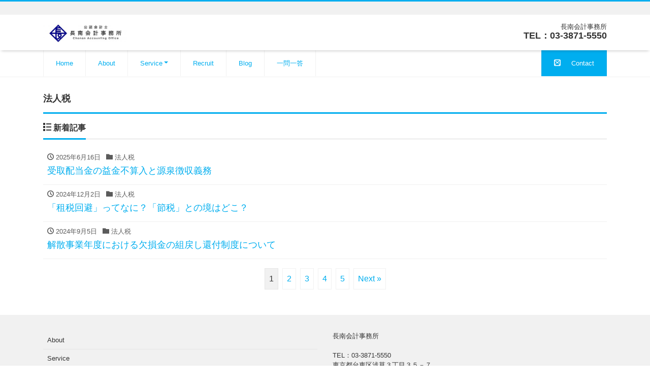

--- FILE ---
content_type: text/html; charset=UTF-8
request_url: https://chonan-accounting.com/category/%E6%B3%95%E4%BA%BA%E7%A8%8E/
body_size: 40772
content:
<!DOCTYPE html>
<html dir="ltr" lang="ja" prefix="og: https://ogp.me/ns#" prefix="og: http://ogp.me/ns#"><head>
<meta charset="utf-8">
<meta name="viewport" content="width=device-width, initial-scale=1">
<meta name="description" content="">
<meta name="author" content="長南会計事務所">
<link rel="start" href="https://chonan-accounting.com" title="TOP">
<!-- OGP -->
<meta property="og:site_name" content="長南会計事務所">
<meta property="og:description" content="">
<meta property="og:title" content="長南会計事務所">
<meta property="og:url" content="https://chonan-accounting.com/">
<meta property="og:type" content="website">
<meta property="og:image" content="https://chonan-accounting.com/wp/wp-content/uploads/2025/05/2.jpg">
<!-- twitter:card -->
<meta name="twitter:card" content="summary_large_image">
<title>法人税 | 長南会計事務所</title>

		<!-- All in One SEO 4.9.3 - aioseo.com -->
	<meta name="robots" content="max-snippet:-1, max-image-preview:large, max-video-preview:-1" />
	<link rel="canonical" href="https://chonan-accounting.com/category/%e6%b3%95%e4%ba%ba%e7%a8%8e/" />
	<link rel="next" href="https://chonan-accounting.com/category/%E6%B3%95%E4%BA%BA%E7%A8%8E/page/2/" />
	<meta name="generator" content="All in One SEO (AIOSEO) 4.9.3" />
		<script type="application/ld+json" class="aioseo-schema">
			{"@context":"https:\/\/schema.org","@graph":[{"@type":"BreadcrumbList","@id":"https:\/\/chonan-accounting.com\/category\/%E6%B3%95%E4%BA%BA%E7%A8%8E\/#breadcrumblist","itemListElement":[{"@type":"ListItem","@id":"https:\/\/chonan-accounting.com#listItem","position":1,"name":"\u30db\u30fc\u30e0","item":"https:\/\/chonan-accounting.com","nextItem":{"@type":"ListItem","@id":"https:\/\/chonan-accounting.com\/category\/%e6%b3%95%e4%ba%ba%e7%a8%8e\/#listItem","name":"\u6cd5\u4eba\u7a0e"}},{"@type":"ListItem","@id":"https:\/\/chonan-accounting.com\/category\/%e6%b3%95%e4%ba%ba%e7%a8%8e\/#listItem","position":2,"name":"\u6cd5\u4eba\u7a0e","previousItem":{"@type":"ListItem","@id":"https:\/\/chonan-accounting.com#listItem","name":"\u30db\u30fc\u30e0"}}]},{"@type":"CollectionPage","@id":"https:\/\/chonan-accounting.com\/category\/%E6%B3%95%E4%BA%BA%E7%A8%8E\/#collectionpage","url":"https:\/\/chonan-accounting.com\/category\/%E6%B3%95%E4%BA%BA%E7%A8%8E\/","name":"\u6cd5\u4eba\u7a0e | \u9577\u5357\u4f1a\u8a08\u4e8b\u52d9\u6240","inLanguage":"ja","isPartOf":{"@id":"https:\/\/chonan-accounting.com\/#website"},"breadcrumb":{"@id":"https:\/\/chonan-accounting.com\/category\/%E6%B3%95%E4%BA%BA%E7%A8%8E\/#breadcrumblist"}},{"@type":"Organization","@id":"https:\/\/chonan-accounting.com\/#organization","name":"\u9577\u5357\u4f1a\u8a08\u4e8b\u52d9\u6240","url":"https:\/\/chonan-accounting.com\/","logo":{"@type":"ImageObject","url":"https:\/\/chonan-accounting.com\/wp\/wp-content\/uploads\/2020\/01\/chonan1-scaled.jpg","@id":"https:\/\/chonan-accounting.com\/category\/%E6%B3%95%E4%BA%BA%E7%A8%8E\/#organizationLogo","width":1920,"height":1920},"image":{"@id":"https:\/\/chonan-accounting.com\/category\/%E6%B3%95%E4%BA%BA%E7%A8%8E\/#organizationLogo"}},{"@type":"WebSite","@id":"https:\/\/chonan-accounting.com\/#website","url":"https:\/\/chonan-accounting.com\/","name":"\u9577\u5357\u4f1a\u8a08\u4e8b\u52d9\u6240","inLanguage":"ja","publisher":{"@id":"https:\/\/chonan-accounting.com\/#organization"}}]}
		</script>
		<!-- All in One SEO -->

<link rel='dns-prefetch' href='//www.googletagmanager.com' />
<link rel="alternate" type="application/rss+xml" title="長南会計事務所 &raquo; フィード" href="https://chonan-accounting.com/feed/" />
<link rel="alternate" type="application/rss+xml" title="長南会計事務所 &raquo; コメントフィード" href="https://chonan-accounting.com/comments/feed/" />
<link rel="alternate" type="application/rss+xml" title="長南会計事務所 &raquo; 法人税 カテゴリーのフィード" href="https://chonan-accounting.com/category/%e6%b3%95%e4%ba%ba%e7%a8%8e/feed/" />
		<!-- This site uses the Google Analytics by MonsterInsights plugin v9.11.1 - Using Analytics tracking - https://www.monsterinsights.com/ -->
		<!-- Note: MonsterInsights is not currently configured on this site. The site owner needs to authenticate with Google Analytics in the MonsterInsights settings panel. -->
					<!-- No tracking code set -->
				<!-- / Google Analytics by MonsterInsights -->
		<style id='wp-img-auto-sizes-contain-inline-css'>
img:is([sizes=auto i],[sizes^="auto," i]){contain-intrinsic-size:3000px 1500px}
/*# sourceURL=wp-img-auto-sizes-contain-inline-css */
</style>
<style id='wp-emoji-styles-inline-css'>

	img.wp-smiley, img.emoji {
		display: inline !important;
		border: none !important;
		box-shadow: none !important;
		height: 1em !important;
		width: 1em !important;
		margin: 0 0.07em !important;
		vertical-align: -0.1em !important;
		background: none !important;
		padding: 0 !important;
	}
/*# sourceURL=wp-emoji-styles-inline-css */
</style>
<style id='wp-block-library-inline-css'>
:root{--wp-block-synced-color:#7a00df;--wp-block-synced-color--rgb:122,0,223;--wp-bound-block-color:var(--wp-block-synced-color);--wp-editor-canvas-background:#ddd;--wp-admin-theme-color:#007cba;--wp-admin-theme-color--rgb:0,124,186;--wp-admin-theme-color-darker-10:#006ba1;--wp-admin-theme-color-darker-10--rgb:0,107,160.5;--wp-admin-theme-color-darker-20:#005a87;--wp-admin-theme-color-darker-20--rgb:0,90,135;--wp-admin-border-width-focus:2px}@media (min-resolution:192dpi){:root{--wp-admin-border-width-focus:1.5px}}.wp-element-button{cursor:pointer}:root .has-very-light-gray-background-color{background-color:#eee}:root .has-very-dark-gray-background-color{background-color:#313131}:root .has-very-light-gray-color{color:#eee}:root .has-very-dark-gray-color{color:#313131}:root .has-vivid-green-cyan-to-vivid-cyan-blue-gradient-background{background:linear-gradient(135deg,#00d084,#0693e3)}:root .has-purple-crush-gradient-background{background:linear-gradient(135deg,#34e2e4,#4721fb 50%,#ab1dfe)}:root .has-hazy-dawn-gradient-background{background:linear-gradient(135deg,#faaca8,#dad0ec)}:root .has-subdued-olive-gradient-background{background:linear-gradient(135deg,#fafae1,#67a671)}:root .has-atomic-cream-gradient-background{background:linear-gradient(135deg,#fdd79a,#004a59)}:root .has-nightshade-gradient-background{background:linear-gradient(135deg,#330968,#31cdcf)}:root .has-midnight-gradient-background{background:linear-gradient(135deg,#020381,#2874fc)}:root{--wp--preset--font-size--normal:16px;--wp--preset--font-size--huge:42px}.has-regular-font-size{font-size:1em}.has-larger-font-size{font-size:2.625em}.has-normal-font-size{font-size:var(--wp--preset--font-size--normal)}.has-huge-font-size{font-size:var(--wp--preset--font-size--huge)}.has-text-align-center{text-align:center}.has-text-align-left{text-align:left}.has-text-align-right{text-align:right}.has-fit-text{white-space:nowrap!important}#end-resizable-editor-section{display:none}.aligncenter{clear:both}.items-justified-left{justify-content:flex-start}.items-justified-center{justify-content:center}.items-justified-right{justify-content:flex-end}.items-justified-space-between{justify-content:space-between}.screen-reader-text{border:0;clip-path:inset(50%);height:1px;margin:-1px;overflow:hidden;padding:0;position:absolute;width:1px;word-wrap:normal!important}.screen-reader-text:focus{background-color:#ddd;clip-path:none;color:#444;display:block;font-size:1em;height:auto;left:5px;line-height:normal;padding:15px 23px 14px;text-decoration:none;top:5px;width:auto;z-index:100000}html :where(.has-border-color){border-style:solid}html :where([style*=border-top-color]){border-top-style:solid}html :where([style*=border-right-color]){border-right-style:solid}html :where([style*=border-bottom-color]){border-bottom-style:solid}html :where([style*=border-left-color]){border-left-style:solid}html :where([style*=border-width]){border-style:solid}html :where([style*=border-top-width]){border-top-style:solid}html :where([style*=border-right-width]){border-right-style:solid}html :where([style*=border-bottom-width]){border-bottom-style:solid}html :where([style*=border-left-width]){border-left-style:solid}html :where(img[class*=wp-image-]){height:auto;max-width:100%}:where(figure){margin:0 0 1em}html :where(.is-position-sticky){--wp-admin--admin-bar--position-offset:var(--wp-admin--admin-bar--height,0px)}@media screen and (max-width:600px){html :where(.is-position-sticky){--wp-admin--admin-bar--position-offset:0px}}

/*# sourceURL=wp-block-library-inline-css */
</style><style id='global-styles-inline-css'>
:root{--wp--preset--aspect-ratio--square: 1;--wp--preset--aspect-ratio--4-3: 4/3;--wp--preset--aspect-ratio--3-4: 3/4;--wp--preset--aspect-ratio--3-2: 3/2;--wp--preset--aspect-ratio--2-3: 2/3;--wp--preset--aspect-ratio--16-9: 16/9;--wp--preset--aspect-ratio--9-16: 9/16;--wp--preset--color--black: #000000;--wp--preset--color--cyan-bluish-gray: #abb8c3;--wp--preset--color--white: #ffffff;--wp--preset--color--pale-pink: #f78da7;--wp--preset--color--vivid-red: #cf2e2e;--wp--preset--color--luminous-vivid-orange: #ff6900;--wp--preset--color--luminous-vivid-amber: #fcb900;--wp--preset--color--light-green-cyan: #7bdcb5;--wp--preset--color--vivid-green-cyan: #00d084;--wp--preset--color--pale-cyan-blue: #8ed1fc;--wp--preset--color--vivid-cyan-blue: #0693e3;--wp--preset--color--vivid-purple: #9b51e0;--wp--preset--color--liquid-theme: #00a5d4;--wp--preset--color--liquid-blue: #32bdeb;--wp--preset--color--liquid-dark-blue: #00a5d4;--wp--preset--color--liquid-red: #eb6032;--wp--preset--color--liquid-orange: #ff6900;--wp--preset--color--liquid-pink: #f6adc6;--wp--preset--color--liquid-yellow: #fff100;--wp--preset--color--liquid-green: #3eb370;--wp--preset--color--liquid-purple: #745399;--wp--preset--color--liquid-white: #ffffff;--wp--preset--color--liquid-dark-gray: #333333;--wp--preset--gradient--vivid-cyan-blue-to-vivid-purple: linear-gradient(135deg,rgb(6,147,227) 0%,rgb(155,81,224) 100%);--wp--preset--gradient--light-green-cyan-to-vivid-green-cyan: linear-gradient(135deg,rgb(122,220,180) 0%,rgb(0,208,130) 100%);--wp--preset--gradient--luminous-vivid-amber-to-luminous-vivid-orange: linear-gradient(135deg,rgb(252,185,0) 0%,rgb(255,105,0) 100%);--wp--preset--gradient--luminous-vivid-orange-to-vivid-red: linear-gradient(135deg,rgb(255,105,0) 0%,rgb(207,46,46) 100%);--wp--preset--gradient--very-light-gray-to-cyan-bluish-gray: linear-gradient(135deg,rgb(238,238,238) 0%,rgb(169,184,195) 100%);--wp--preset--gradient--cool-to-warm-spectrum: linear-gradient(135deg,rgb(74,234,220) 0%,rgb(151,120,209) 20%,rgb(207,42,186) 40%,rgb(238,44,130) 60%,rgb(251,105,98) 80%,rgb(254,248,76) 100%);--wp--preset--gradient--blush-light-purple: linear-gradient(135deg,rgb(255,206,236) 0%,rgb(152,150,240) 100%);--wp--preset--gradient--blush-bordeaux: linear-gradient(135deg,rgb(254,205,165) 0%,rgb(254,45,45) 50%,rgb(107,0,62) 100%);--wp--preset--gradient--luminous-dusk: linear-gradient(135deg,rgb(255,203,112) 0%,rgb(199,81,192) 50%,rgb(65,88,208) 100%);--wp--preset--gradient--pale-ocean: linear-gradient(135deg,rgb(255,245,203) 0%,rgb(182,227,212) 50%,rgb(51,167,181) 100%);--wp--preset--gradient--electric-grass: linear-gradient(135deg,rgb(202,248,128) 0%,rgb(113,206,126) 100%);--wp--preset--gradient--midnight: linear-gradient(135deg,rgb(2,3,129) 0%,rgb(40,116,252) 100%);--wp--preset--font-size--small: 13px;--wp--preset--font-size--medium: 20px;--wp--preset--font-size--large: 36px;--wp--preset--font-size--x-large: 42px;--wp--preset--spacing--20: 0.44rem;--wp--preset--spacing--30: 0.67rem;--wp--preset--spacing--40: 1rem;--wp--preset--spacing--50: 1.5rem;--wp--preset--spacing--60: 2.25rem;--wp--preset--spacing--70: 3.38rem;--wp--preset--spacing--80: 5.06rem;--wp--preset--shadow--natural: 6px 6px 9px rgba(0, 0, 0, 0.2);--wp--preset--shadow--deep: 12px 12px 50px rgba(0, 0, 0, 0.4);--wp--preset--shadow--sharp: 6px 6px 0px rgba(0, 0, 0, 0.2);--wp--preset--shadow--outlined: 6px 6px 0px -3px rgb(255, 255, 255), 6px 6px rgb(0, 0, 0);--wp--preset--shadow--crisp: 6px 6px 0px rgb(0, 0, 0);}:where(.is-layout-flex){gap: 0.5em;}:where(.is-layout-grid){gap: 0.5em;}body .is-layout-flex{display: flex;}.is-layout-flex{flex-wrap: wrap;align-items: center;}.is-layout-flex > :is(*, div){margin: 0;}body .is-layout-grid{display: grid;}.is-layout-grid > :is(*, div){margin: 0;}:where(.wp-block-columns.is-layout-flex){gap: 2em;}:where(.wp-block-columns.is-layout-grid){gap: 2em;}:where(.wp-block-post-template.is-layout-flex){gap: 1.25em;}:where(.wp-block-post-template.is-layout-grid){gap: 1.25em;}.has-black-color{color: var(--wp--preset--color--black) !important;}.has-cyan-bluish-gray-color{color: var(--wp--preset--color--cyan-bluish-gray) !important;}.has-white-color{color: var(--wp--preset--color--white) !important;}.has-pale-pink-color{color: var(--wp--preset--color--pale-pink) !important;}.has-vivid-red-color{color: var(--wp--preset--color--vivid-red) !important;}.has-luminous-vivid-orange-color{color: var(--wp--preset--color--luminous-vivid-orange) !important;}.has-luminous-vivid-amber-color{color: var(--wp--preset--color--luminous-vivid-amber) !important;}.has-light-green-cyan-color{color: var(--wp--preset--color--light-green-cyan) !important;}.has-vivid-green-cyan-color{color: var(--wp--preset--color--vivid-green-cyan) !important;}.has-pale-cyan-blue-color{color: var(--wp--preset--color--pale-cyan-blue) !important;}.has-vivid-cyan-blue-color{color: var(--wp--preset--color--vivid-cyan-blue) !important;}.has-vivid-purple-color{color: var(--wp--preset--color--vivid-purple) !important;}.has-black-background-color{background-color: var(--wp--preset--color--black) !important;}.has-cyan-bluish-gray-background-color{background-color: var(--wp--preset--color--cyan-bluish-gray) !important;}.has-white-background-color{background-color: var(--wp--preset--color--white) !important;}.has-pale-pink-background-color{background-color: var(--wp--preset--color--pale-pink) !important;}.has-vivid-red-background-color{background-color: var(--wp--preset--color--vivid-red) !important;}.has-luminous-vivid-orange-background-color{background-color: var(--wp--preset--color--luminous-vivid-orange) !important;}.has-luminous-vivid-amber-background-color{background-color: var(--wp--preset--color--luminous-vivid-amber) !important;}.has-light-green-cyan-background-color{background-color: var(--wp--preset--color--light-green-cyan) !important;}.has-vivid-green-cyan-background-color{background-color: var(--wp--preset--color--vivid-green-cyan) !important;}.has-pale-cyan-blue-background-color{background-color: var(--wp--preset--color--pale-cyan-blue) !important;}.has-vivid-cyan-blue-background-color{background-color: var(--wp--preset--color--vivid-cyan-blue) !important;}.has-vivid-purple-background-color{background-color: var(--wp--preset--color--vivid-purple) !important;}.has-black-border-color{border-color: var(--wp--preset--color--black) !important;}.has-cyan-bluish-gray-border-color{border-color: var(--wp--preset--color--cyan-bluish-gray) !important;}.has-white-border-color{border-color: var(--wp--preset--color--white) !important;}.has-pale-pink-border-color{border-color: var(--wp--preset--color--pale-pink) !important;}.has-vivid-red-border-color{border-color: var(--wp--preset--color--vivid-red) !important;}.has-luminous-vivid-orange-border-color{border-color: var(--wp--preset--color--luminous-vivid-orange) !important;}.has-luminous-vivid-amber-border-color{border-color: var(--wp--preset--color--luminous-vivid-amber) !important;}.has-light-green-cyan-border-color{border-color: var(--wp--preset--color--light-green-cyan) !important;}.has-vivid-green-cyan-border-color{border-color: var(--wp--preset--color--vivid-green-cyan) !important;}.has-pale-cyan-blue-border-color{border-color: var(--wp--preset--color--pale-cyan-blue) !important;}.has-vivid-cyan-blue-border-color{border-color: var(--wp--preset--color--vivid-cyan-blue) !important;}.has-vivid-purple-border-color{border-color: var(--wp--preset--color--vivid-purple) !important;}.has-vivid-cyan-blue-to-vivid-purple-gradient-background{background: var(--wp--preset--gradient--vivid-cyan-blue-to-vivid-purple) !important;}.has-light-green-cyan-to-vivid-green-cyan-gradient-background{background: var(--wp--preset--gradient--light-green-cyan-to-vivid-green-cyan) !important;}.has-luminous-vivid-amber-to-luminous-vivid-orange-gradient-background{background: var(--wp--preset--gradient--luminous-vivid-amber-to-luminous-vivid-orange) !important;}.has-luminous-vivid-orange-to-vivid-red-gradient-background{background: var(--wp--preset--gradient--luminous-vivid-orange-to-vivid-red) !important;}.has-very-light-gray-to-cyan-bluish-gray-gradient-background{background: var(--wp--preset--gradient--very-light-gray-to-cyan-bluish-gray) !important;}.has-cool-to-warm-spectrum-gradient-background{background: var(--wp--preset--gradient--cool-to-warm-spectrum) !important;}.has-blush-light-purple-gradient-background{background: var(--wp--preset--gradient--blush-light-purple) !important;}.has-blush-bordeaux-gradient-background{background: var(--wp--preset--gradient--blush-bordeaux) !important;}.has-luminous-dusk-gradient-background{background: var(--wp--preset--gradient--luminous-dusk) !important;}.has-pale-ocean-gradient-background{background: var(--wp--preset--gradient--pale-ocean) !important;}.has-electric-grass-gradient-background{background: var(--wp--preset--gradient--electric-grass) !important;}.has-midnight-gradient-background{background: var(--wp--preset--gradient--midnight) !important;}.has-small-font-size{font-size: var(--wp--preset--font-size--small) !important;}.has-medium-font-size{font-size: var(--wp--preset--font-size--medium) !important;}.has-large-font-size{font-size: var(--wp--preset--font-size--large) !important;}.has-x-large-font-size{font-size: var(--wp--preset--font-size--x-large) !important;}
/*# sourceURL=global-styles-inline-css */
</style>

<style id='classic-theme-styles-inline-css'>
/*! This file is auto-generated */
.wp-block-button__link{color:#fff;background-color:#32373c;border-radius:9999px;box-shadow:none;text-decoration:none;padding:calc(.667em + 2px) calc(1.333em + 2px);font-size:1.125em}.wp-block-file__button{background:#32373c;color:#fff;text-decoration:none}
/*# sourceURL=/wp-includes/css/classic-themes.min.css */
</style>
<link rel='stylesheet' id='toc-screen-css' href='https://chonan-accounting.com/wp/wp-content/plugins/table-of-contents-plus/screen.min.css?ver=2411.1' media='all' />
<link rel='stylesheet' id='wp-show-posts-css' href='https://chonan-accounting.com/wp/wp-content/plugins/wp-show-posts/css/wp-show-posts-min.css?ver=1.1.6' media='all' />
<link rel='stylesheet' id='bootstrap-css' href='https://chonan-accounting.com/wp/wp-content/themes/liquid-corporate/css/bootstrap.min.css?ver=1.3.0' media='all' />
<link rel='stylesheet' id='icomoon-css' href='https://chonan-accounting.com/wp/wp-content/themes/liquid-corporate/css/icomoon.css?ver=6.9' media='all' />
<link rel='stylesheet' id='liquid-style-css' href='https://chonan-accounting.com/wp/wp-content/themes/liquid-corporate/style.css?ver=1.3.0' media='all' />
<link rel='stylesheet' id='liquid-block-style-css' href='https://chonan-accounting.com/wp/wp-content/themes/liquid-corporate/css/block.css?ver=1.3.0' media='all' />
<script async='async' src="https://chonan-accounting.com/wp/wp-includes/js/jquery/jquery.min.js?ver=3.7.1" id="jquery-core-js"></script>
<script async='async' src="https://chonan-accounting.com/wp/wp-includes/js/jquery/jquery-migrate.min.js?ver=3.4.1" id="jquery-migrate-js"></script>
<script async='async' src="https://chonan-accounting.com/wp/wp-content/themes/liquid-corporate/js/bootstrap.min.js?ver=1.3.0" id="bootstrap-js"></script>

<!-- Site Kit によって追加された Google タグ（gtag.js）スニペット -->
<!-- Google アナリティクス スニペット (Site Kit が追加) -->
<script async='async' src="https://www.googletagmanager.com/gtag/js?id=G-32ZB7ELF1D" id="google_gtagjs-js" async></script>
<script id="google_gtagjs-js-after">
window.dataLayer = window.dataLayer || [];function gtag(){dataLayer.push(arguments);}
gtag("set","linker",{"domains":["chonan-accounting.com"]});
gtag("js", new Date());
gtag("set", "developer_id.dZTNiMT", true);
gtag("config", "G-32ZB7ELF1D");
//# sourceURL=google_gtagjs-js-after
</script>
<link rel="https://api.w.org/" href="https://chonan-accounting.com/wp-json/" /><link rel="alternate" title="JSON" type="application/json" href="https://chonan-accounting.com/wp-json/wp/v2/categories/13" /><link rel="EditURI" type="application/rsd+xml" title="RSD" href="https://chonan-accounting.com/wp/xmlrpc.php?rsd" />
<meta name="generator" content="Site Kit by Google 1.171.0" /><noscript><style>.lazyload[data-src]{display:none !important;}</style></noscript><style>.lazyload{background-image:none !important;}.lazyload:before{background-image:none !important;}</style><link rel="icon" href="https://chonan-accounting.com/wp/wp-content/uploads/2020/01/cropped-chonan4-1-1-32x32.jpg" sizes="32x32" />
<link rel="icon" href="https://chonan-accounting.com/wp/wp-content/uploads/2020/01/cropped-chonan4-1-1-192x192.jpg" sizes="192x192" />
<link rel="apple-touch-icon" href="https://chonan-accounting.com/wp/wp-content/uploads/2020/01/cropped-chonan4-1-1-180x180.jpg" />
<meta name="msapplication-TileImage" content="https://chonan-accounting.com/wp/wp-content/uploads/2020/01/cropped-chonan4-1-1-270x270.jpg" />
		<style id="wp-custom-css">
			
.navbar-toggler:after {
    content: "MENU";
    font-size: 10px;
    font-family: Verdana, sans-serif;
    position: absolute;
    bottom: -10px;
    right: 8px;
}



p {
  margin-top: 0;
  margin-bottom: 1.8em;
  line-height: 240%;
}


.custom-table table{
  border-collapse: collapse;
  margin: 1em 0;
  max-width: 100%;
}
.custom-table th{
  background-color: #ccc;
}
.custom-table th,
.custom-table td{
  white-space: nowrap;
  border: solid 1px #ccc;
  padding: 3px 5px;
}
.custom-table {
  overflow-x: auto;
  margin-bottom: 1em;
}		</style>
		
<!-- GA -->
<script>
  (function(i,s,o,g,r,a,m){i['GoogleAnalyticsObject']=r;i[r]=i[r]||function(){
  (i[r].q=i[r].q||[]).push(arguments)},i[r].l=1*new Date();a=s.createElement(o),
  m=s.getElementsByTagName(o)[0];a.async=1;a.src=g;m.parentNode.insertBefore(a,m)
  })(window,document,'script','//www.google-analytics.com/analytics.js','ga');

  ga('create', 'UA-176821174-1', 'auto');
  ga('send', 'pageview');

</script>

<!-- hreflang -->

<!-- CSS -->
<style>
/*  customize  */
.dropdown-menu, .dropdown-item:focus, .dropdown-item:hover {
    background-color: #;
}
/* not thumbnails */
.list .post_links {
    margin-bottom: 0;
}
#main {
    margin-bottom: 1rem;
}
/*  custom head  */
</style>
</head>

<body class="archive category category-13 wp-theme-liquid-corporate">


<div class="wrapper">
<div class="headline">

    <div class="logo_text">
        <div class="container">
            <div class="row">
                <div class="col-md-3 order-md-last">
                                    </div>
                <div class="col-md-9 order-md-first">
                                        <div class="subttl">
                                            </div>
                                    </div>
            </div>
                    </div>
    </div>

    <div class="container">
        <div class="row">
            <div class="col-sm-6">
                <a href="https://chonan-accounting.com" title="長南会計事務所" class="logo">
                                        <img src="[data-uri]" alt="長南会計事務所" data-src="https://chonan-accounting.com/wp/wp-content/uploads/2020/01/cropped-chonan4-1-scaled-1.jpg" decoding="async" class="lazyload" data-eio-rwidth="400" data-eio-rheight="87"><noscript><img src="https://chonan-accounting.com/wp/wp-content/uploads/2020/01/cropped-chonan4-1-scaled-1.jpg" alt="長南会計事務所" data-eio="l"></noscript>
                                    </a>
            </div>
            <div class="col-sm-6">
                                                <div class="com">
                                        <div class="com_name">長南会計事務所</div>
                                                            <div class="com_tel">TEL：03-3871-5550</div>
                                                        </div>
                            </div>
        </div>
    </div>
</div>

<nav class="navbar navbar-light navbar-expand-md flex-column">
    <div class="container">
                <!-- Global Menu -->
        <ul id="menu-%e5%9f%ba%e6%9c%ac%e3%83%a1%e3%83%8b%e3%83%a5%e3%83%bc" class="nav navbar-nav"><li id="menu-item-343" class="menu-item menu-item-type-custom menu-item-object-custom menu-item-home menu-item-343 nav-item"><a href="https://chonan-accounting.com">Home</a></li>
<li id="menu-item-339" class="menu-item menu-item-type-post_type menu-item-object-page menu-item-339 nav-item"><a href="https://chonan-accounting.com/about/">About</a></li>
<li id="menu-item-340" class="menu-item menu-item-type-post_type menu-item-object-page menu-item-has-children menu-item-340 nav-item"><a href="https://chonan-accounting.com/service/">Service</a>
<ul class="sub-menu">
	<li id="menu-item-1427" class="menu-item menu-item-type-post_type menu-item-object-page menu-item-1427 nav-item"><a href="https://chonan-accounting.com/service/grouptuusannsabi/">グループ通算制度</a></li>
</ul>
</li>
<li id="menu-item-1458" class="menu-item menu-item-type-post_type menu-item-object-page menu-item-1458 nav-item"><a href="https://chonan-accounting.com/recruit/">Recruit</a></li>
<li id="menu-item-310" class="menu-item menu-item-type-post_type menu-item-object-page menu-item-310 nav-item"><a href="https://chonan-accounting.com/blog/">Blog</a></li>
<li id="menu-item-1442" class="menu-item menu-item-type-post_type menu-item-object-page menu-item-1442 nav-item"><a href="https://chonan-accounting.com/itimonnittou/">一問一答</a></li>
<li id="menu-item-344" class="menu-item menu-item-type-custom menu-item-object-custom menu-item-344 nav-item"><a href="https://chonan-accounting.com/contact/"><i class="icon-mail2"></i> 　 Contact</a></li>
</ul>                <button type="button" class="navbar-toggler collapsed">
            <span class="sr-only">Menu</span>
            <span class="icon-bar top-bar"></span>
            <span class="icon-bar middle-bar"></span>
            <span class="icon-bar bottom-bar"></span>
        </button>
            </div>
        <div class="container searchform_nav d-none d-md-none">
        <div class="searchform">
    <form action="https://chonan-accounting.com/" method="get" class="search-form">
        <fieldset class="form-group">
            <label class="screen-reader-text">検索</label>
            <input type="text" name="s" value="" placeholder="検索" class="form-control search-text">
            <button type="submit" value="Search" class="btn btn-primary"><i class="icon icon-search"></i></button>
        </fieldset>
    </form>
</div>    </div>
</nav>


<div class="detail archive">
    <div class="container">
        <div class="row">
            <div class="col-md-12 mainarea">

                <h1 class="ttl_h1">法人税</h1>                                <div class="cat_info">
                                    </div>
                
                
                <div class="ttl"><i class="icon icon-list"></i>
                    新着記事                </div>

                <div class="row" id="main">
                                                            <article class="list col-md-12 post-1488 post type-post status-publish format-standard has-post-thumbnail hentry category-13">
                        <a href="https://chonan-accounting.com/uketorigensen/" title="受取配当金の益金不算入と源泉徴収義務" class="post_links">
                            <div class="list-block">
                                                                <div class="list-text">
                                    <span class="post_time"><i class="icon icon-clock"></i>
                                        2025年6月16日</span>
                                    <span class="post_cat post_cat_13"><i class="icon icon-folder"></i> 法人税</span>                                    <h3 class="list-title post_ttl">
                                        受取配当金の益金不算入と源泉徴収義務                                    </h3>
                                </div>
                            </div>
                        </a>
                    </article>
                                                            <article class="list col-md-12 post-1377 post type-post status-publish format-standard has-post-thumbnail hentry category-13">
                        <a href="https://chonan-accounting.com/sozeikaihi/" title="「租税回避」ってなに？「節税」との境はどこ？" class="post_links">
                            <div class="list-block">
                                                                <div class="list-text">
                                    <span class="post_time"><i class="icon icon-clock"></i>
                                        2024年12月2日</span>
                                    <span class="post_cat post_cat_13"><i class="icon icon-folder"></i> 法人税</span>                                    <h3 class="list-title post_ttl">
                                        「租税回避」ってなに？「節税」との境はどこ？                                    </h3>
                                </div>
                            </div>
                        </a>
                    </article>
                                                            <article class="list col-md-12 post-1271 post type-post status-publish format-standard has-post-thumbnail hentry category-13">
                        <a href="https://chonan-accounting.com/kaisankannpu/" title="解散事業年度における欠損金の組戻し還付制度について" class="post_links">
                            <div class="list-block">
                                                                <div class="list-text">
                                    <span class="post_time"><i class="icon icon-clock"></i>
                                        2024年9月5日</span>
                                    <span class="post_cat post_cat_13"><i class="icon icon-folder"></i> 法人税</span>                                    <h3 class="list-title post_ttl">
                                        解散事業年度における欠損金の組戻し還付制度について                                    </h3>
                                </div>
                            </div>
                        </a>
                    </article>
                                    </div>

                	<nav class="navigation">
		<ul class="page-numbers">
			<li><span aria-current="page" class="page-numbers current">1</span>
<a class="page-numbers" href="https://chonan-accounting.com/category/%E6%B3%95%E4%BA%BA%E7%A8%8E/page/2/">2</a>
<a class="page-numbers" href="https://chonan-accounting.com/category/%E6%B3%95%E4%BA%BA%E7%A8%8E/page/3/">3</a>
<a class="page-numbers" href="https://chonan-accounting.com/category/%E6%B3%95%E4%BA%BA%E7%A8%8E/page/4/">4</a>
<a class="page-numbers" href="https://chonan-accounting.com/category/%E6%B3%95%E4%BA%BA%E7%A8%8E/page/5/">5</a>
<a class="next page-numbers" href="https://chonan-accounting.com/category/%E6%B3%95%E4%BA%BA%E7%A8%8E/page/2/">Next &raquo;</a></li>
		</ul>
	</nav>
	
                
            </div><!-- /col -->
            <div class="col-md-12 d-none sidebar">
    </div>
        </div>
    </div>
</div>

<div class="row widgets fixed_footer">
    <div id="nav_menu-13" class="d-md-none col-sm-12"><div class="widget widget_nav_menu"><div class="menu-%e3%83%95%e3%83%83%e3%82%bf%e3%83%bc%e7%94%a8-container"><ul id="menu-%e3%83%95%e3%83%83%e3%82%bf%e3%83%bc%e7%94%a8" class="menu"><li id="menu-item-235" class="menu-item menu-item-type-post_type menu-item-object-page menu-item-235 nav-item"><a href="https://chonan-accounting.com/about/">About</a></li>
<li id="menu-item-234" class="menu-item menu-item-type-post_type menu-item-object-page menu-item-has-children menu-item-234 nav-item"><a href="https://chonan-accounting.com/service/">Service</a>
<ul class="sub-menu">
	<li id="menu-item-1431" class="menu-item menu-item-type-post_type menu-item-object-page menu-item-1431 nav-item"><a href="https://chonan-accounting.com/service/grouptuusannsabi/">グループ通算制度</a></li>
</ul>
</li>
<li id="menu-item-332" class="menu-item menu-item-type-post_type menu-item-object-page menu-item-332 nav-item"><a href="https://chonan-accounting.com/blog/">Blog</a></li>
<li id="menu-item-818" class="menu-item menu-item-type-post_type menu-item-object-page menu-item-privacy-policy menu-item-818 nav-item"><a rel="privacy-policy" href="https://chonan-accounting.com/privacy-policy/">site-policy</a></li>
<li id="menu-item-233" class="menu-item menu-item-type-post_type menu-item-object-page menu-item-233 nav-item"><a href="https://chonan-accounting.com/contact/">Contact</a></li>
</ul></div></div></div></div>

<div class="pagetop">
    <a href="#top" aria-label="top"><i class="icon icon-arrow-up2"></i></a>
</div>


<footer>
    <div class="container">
                <div class="row widgets">
            <div id="nav_menu-15" class="d-none d-md-block col-6 old-col-sm-4"><div class="widget widget_nav_menu"><div class="menu-%e3%83%95%e3%83%83%e3%82%bf%e3%83%bc%e7%94%a8-container"><ul id="menu-%e3%83%95%e3%83%83%e3%82%bf%e3%83%bc%e7%94%a8-1" class="menu"><li class="menu-item menu-item-type-post_type menu-item-object-page menu-item-235 nav-item"><a href="https://chonan-accounting.com/about/">About</a></li>
<li class="menu-item menu-item-type-post_type menu-item-object-page menu-item-has-children menu-item-234 nav-item"><a href="https://chonan-accounting.com/service/">Service</a>
<ul class="sub-menu">
	<li class="menu-item menu-item-type-post_type menu-item-object-page menu-item-1431 nav-item"><a href="https://chonan-accounting.com/service/grouptuusannsabi/">グループ通算制度</a></li>
</ul>
</li>
<li class="menu-item menu-item-type-post_type menu-item-object-page menu-item-332 nav-item"><a href="https://chonan-accounting.com/blog/">Blog</a></li>
<li class="menu-item menu-item-type-post_type menu-item-object-page menu-item-privacy-policy menu-item-818 nav-item"><a rel="privacy-policy" href="https://chonan-accounting.com/privacy-policy/">site-policy</a></li>
<li class="menu-item menu-item-type-post_type menu-item-object-page menu-item-233 nav-item"><a href="https://chonan-accounting.com/contact/">Contact</a></li>
</ul></div></div></div>        <div id="liquid_com-3" class="col-6 old-col-sm-4"><div class="widget widget_liquid_com">                        <div class="com">            <div class="com_name">長南会計事務所</div>            <br><span class="com_tel"><!-- TEL: -->TEL：03-3871-5550 </span>                                    <div class="com_adr">東京都台東区浅草３丁目３５－７</div>        </div>        </div></div>                </div>
            </div>

    <div class="foot">
                
        <div class="container sns">
                                                                                                                                                        </div>
    </div>

    <div class="copy">
        (C)        2026 <a href="https://chonan-accounting.com">長南会計事務所</a>. All rights reserved.        <!-- Powered by -->
                <!-- /Powered by -->
    </div>

</footer>

</div><!--/wrapper-->

<script type="speculationrules">
{"prefetch":[{"source":"document","where":{"and":[{"href_matches":"/*"},{"not":{"href_matches":["/wp/wp-*.php","/wp/wp-admin/*","/wp/wp-content/uploads/*","/wp/wp-content/*","/wp/wp-content/plugins/*","/wp/wp-content/themes/liquid-corporate/*","/*\\?(.+)"]}},{"not":{"selector_matches":"a[rel~=\"nofollow\"]"}},{"not":{"selector_matches":".no-prefetch, .no-prefetch a"}}]},"eagerness":"conservative"}]}
</script>
<script id="eio-lazy-load-js-before">
var eio_lazy_vars = {"exactdn_domain":"","skip_autoscale":0,"bg_min_dpr":1.100000000000000088817841970012523233890533447265625,"threshold":0,"use_dpr":1};
//# sourceURL=eio-lazy-load-js-before
</script>
<script async='async' src="https://chonan-accounting.com/wp/wp-content/plugins/ewww-image-optimizer/includes/lazysizes.min.js?ver=831" id="eio-lazy-load-js" async data-wp-strategy="async"></script>
<script id="toc-front-js-extra">
var tocplus = {"smooth_scroll":"1"};
//# sourceURL=toc-front-js-extra
</script>
<script async='async' src="https://chonan-accounting.com/wp/wp-content/plugins/table-of-contents-plus/front.min.js?ver=2411.1" id="toc-front-js"></script>
<script async='async' src="https://chonan-accounting.com/wp/wp-content/themes/liquid-corporate/js/common.min.js?ver=1.3.0" id="liquid-script-js"></script>
<script id="wp-emoji-settings" type="application/json">
{"baseUrl":"https://s.w.org/images/core/emoji/17.0.2/72x72/","ext":".png","svgUrl":"https://s.w.org/images/core/emoji/17.0.2/svg/","svgExt":".svg","source":{"concatemoji":"https://chonan-accounting.com/wp/wp-includes/js/wp-emoji-release.min.js?ver=6.9"}}
</script>
<script type="module">
/*! This file is auto-generated */
const a=JSON.parse(document.getElementById("wp-emoji-settings").textContent),o=(window._wpemojiSettings=a,"wpEmojiSettingsSupports"),s=["flag","emoji"];function i(e){try{var t={supportTests:e,timestamp:(new Date).valueOf()};sessionStorage.setItem(o,JSON.stringify(t))}catch(e){}}function c(e,t,n){e.clearRect(0,0,e.canvas.width,e.canvas.height),e.fillText(t,0,0);t=new Uint32Array(e.getImageData(0,0,e.canvas.width,e.canvas.height).data);e.clearRect(0,0,e.canvas.width,e.canvas.height),e.fillText(n,0,0);const a=new Uint32Array(e.getImageData(0,0,e.canvas.width,e.canvas.height).data);return t.every((e,t)=>e===a[t])}function p(e,t){e.clearRect(0,0,e.canvas.width,e.canvas.height),e.fillText(t,0,0);var n=e.getImageData(16,16,1,1);for(let e=0;e<n.data.length;e++)if(0!==n.data[e])return!1;return!0}function u(e,t,n,a){switch(t){case"flag":return n(e,"\ud83c\udff3\ufe0f\u200d\u26a7\ufe0f","\ud83c\udff3\ufe0f\u200b\u26a7\ufe0f")?!1:!n(e,"\ud83c\udde8\ud83c\uddf6","\ud83c\udde8\u200b\ud83c\uddf6")&&!n(e,"\ud83c\udff4\udb40\udc67\udb40\udc62\udb40\udc65\udb40\udc6e\udb40\udc67\udb40\udc7f","\ud83c\udff4\u200b\udb40\udc67\u200b\udb40\udc62\u200b\udb40\udc65\u200b\udb40\udc6e\u200b\udb40\udc67\u200b\udb40\udc7f");case"emoji":return!a(e,"\ud83e\u1fac8")}return!1}function f(e,t,n,a){let r;const o=(r="undefined"!=typeof WorkerGlobalScope&&self instanceof WorkerGlobalScope?new OffscreenCanvas(300,150):document.createElement("canvas")).getContext("2d",{willReadFrequently:!0}),s=(o.textBaseline="top",o.font="600 32px Arial",{});return e.forEach(e=>{s[e]=t(o,e,n,a)}),s}function r(e){var t=document.createElement("script");t.src=e,t.defer=!0,document.head.appendChild(t)}a.supports={everything:!0,everythingExceptFlag:!0},new Promise(t=>{let n=function(){try{var e=JSON.parse(sessionStorage.getItem(o));if("object"==typeof e&&"number"==typeof e.timestamp&&(new Date).valueOf()<e.timestamp+604800&&"object"==typeof e.supportTests)return e.supportTests}catch(e){}return null}();if(!n){if("undefined"!=typeof Worker&&"undefined"!=typeof OffscreenCanvas&&"undefined"!=typeof URL&&URL.createObjectURL&&"undefined"!=typeof Blob)try{var e="postMessage("+f.toString()+"("+[JSON.stringify(s),u.toString(),c.toString(),p.toString()].join(",")+"));",a=new Blob([e],{type:"text/javascript"});const r=new Worker(URL.createObjectURL(a),{name:"wpTestEmojiSupports"});return void(r.onmessage=e=>{i(n=e.data),r.terminate(),t(n)})}catch(e){}i(n=f(s,u,c,p))}t(n)}).then(e=>{for(const n in e)a.supports[n]=e[n],a.supports.everything=a.supports.everything&&a.supports[n],"flag"!==n&&(a.supports.everythingExceptFlag=a.supports.everythingExceptFlag&&a.supports[n]);var t;a.supports.everythingExceptFlag=a.supports.everythingExceptFlag&&!a.supports.flag,a.supports.everything||((t=a.source||{}).concatemoji?r(t.concatemoji):t.wpemoji&&t.twemoji&&(r(t.twemoji),r(t.wpemoji)))});
//# sourceURL=https://chonan-accounting.com/wp/wp-includes/js/wp-emoji-loader.min.js
</script>

</body>
</html>